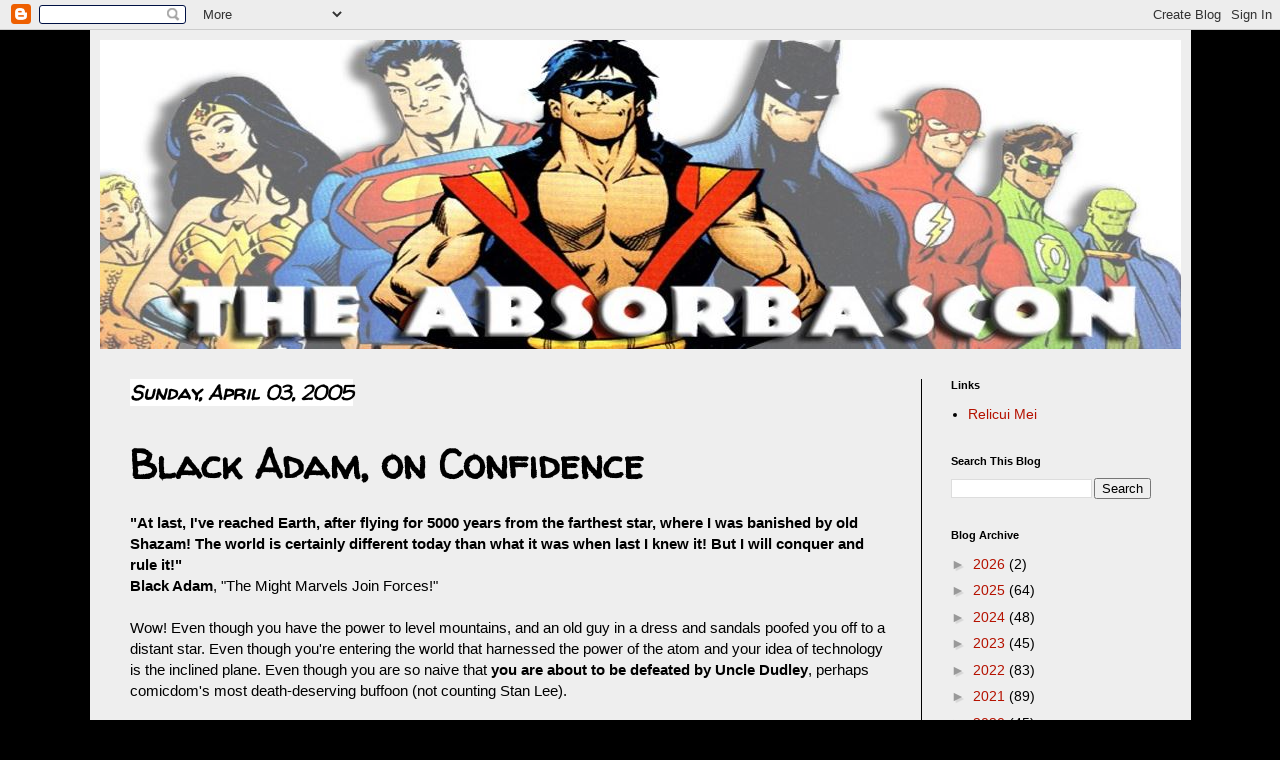

--- FILE ---
content_type: text/html; charset=utf-8
request_url: https://www.google.com/recaptcha/api2/aframe
body_size: 248
content:
<!DOCTYPE HTML><html><head><meta http-equiv="content-type" content="text/html; charset=UTF-8"></head><body><script nonce="D7d3uLpBP8kBnriyxIaGjg">/** Anti-fraud and anti-abuse applications only. See google.com/recaptcha */ try{var clients={'sodar':'https://pagead2.googlesyndication.com/pagead/sodar?'};window.addEventListener("message",function(a){try{if(a.source===window.parent){var b=JSON.parse(a.data);var c=clients[b['id']];if(c){var d=document.createElement('img');d.src=c+b['params']+'&rc='+(localStorage.getItem("rc::a")?sessionStorage.getItem("rc::b"):"");window.document.body.appendChild(d);sessionStorage.setItem("rc::e",parseInt(sessionStorage.getItem("rc::e")||0)+1);localStorage.setItem("rc::h",'1768891989774');}}}catch(b){}});window.parent.postMessage("_grecaptcha_ready", "*");}catch(b){}</script></body></html>